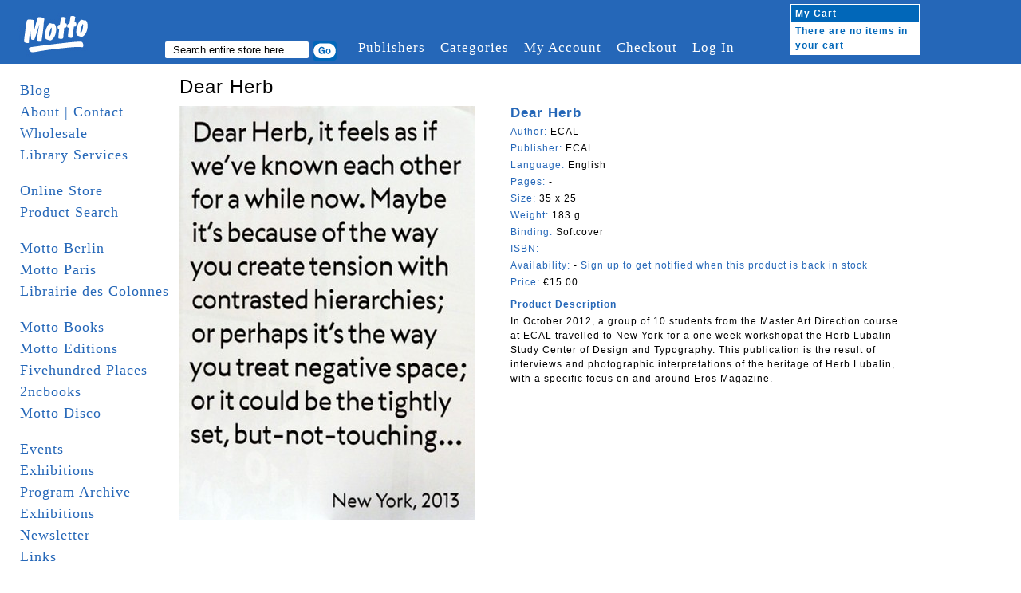

--- FILE ---
content_type: text/html; charset=UTF-8
request_url: http://www.mottodistribution.com/shop/publishers/ecal/dear-herb.html
body_size: 14694
content:
<!DOCTYPE html PUBLIC "-//W3C//DTD XHTML 1.0 Strict//EN" "http://www.w3.org/TR/xhtml1/DTD/xhtml1-strict.dtd">
<html xmlns="http://www.w3.org/1999/xhtml" xml:lang="en" lang="en">
<head>
    <meta http-equiv="Content-Type" content="text/html; charset=utf-8" />
<title>Dear Herb - ECAL</title>
<meta name="description" content="Dear Herb - ECAL" />
<meta name="keywords" content="Dear Herb - ECAL" />
<meta name="robots" content="INDEX,FOLLOW" />
<link rel="icon" href="http://www.mottodistribution.com/shop/skin/frontend/default/Motto2/favicon.ico" type="image/x-icon" />
<link rel="shortcut icon" href="http://www.mottodistribution.com/shop/skin/frontend/default/Motto2/favicon.ico" type="image/x-icon" />
<!--[if lt IE 7]>
<script type="text/javascript">
//<![CDATA[
    var BLANK_URL = 'http://www.mottodistribution.com/shop/js/blank.html';
    var BLANK_IMG = 'http://www.mottodistribution.com/shop/js/spacer.gif';
//]]>
</script>
<![endif]-->
<link rel="stylesheet" type="text/css" href="http://www.mottodistribution.com/shop/media/css/90015f2e3a1fdcce2ae9e7ff7ce0012d.css" />
<link rel="stylesheet" type="text/css" href="http://www.mottodistribution.com/shop/media/css/81bab50b92c06d34ec382bdaabbe81e7.css" media="all" />
<link rel="stylesheet" type="text/css" href="http://www.mottodistribution.com/shop/media/css/0c9f3297b958c36a72c70befbf213409.css" media="print" />
<script type="text/javascript" src="http://www.mottodistribution.com/shop/media/js/6dbde59bc7e3bb4c2e1938df7e21cd68.js"></script>
<!--[if lt IE 8]>
<link rel="stylesheet" type="text/css" href="http://www.mottodistribution.com/shop/media/css/fd04483bcc6f0b8d032b70a6ec4d50ce.css" media="all" />
<![endif]-->
<!--[if lt IE 7]>
<script type="text/javascript" src="http://www.mottodistribution.com/shop/media/js/77fe362fe5c691d09ec93f91c26703e8.js"></script>
<![endif]-->

<script type="text/javascript">
//<![CDATA[
Mage.Cookies.path     = '/shop';
Mage.Cookies.domain   = '.www.mottodistribution.com';
//]]>
</script>

<script type="text/javascript">
//<![CDATA[
optionalZipCountries = [];
//]]>
</script>
            <!-- BEGIN GOOGLE ANALYTICS CODE -->
        <script type="text/javascript">
        //<![CDATA[
            var _gaq = _gaq || [];
            
_gaq.push(['_setAccount', 'UA-9863438-2']);

_gaq.push(['_trackPageview']);
            
            (function() {
                var ga = document.createElement('script'); ga.type = 'text/javascript'; ga.async = true;
                ga.src = ('https:' == document.location.protocol ? 'https://ssl' : 'http://www') + '.google-analytics.com/ga.js';
                var s = document.getElementsByTagName('script')[0]; s.parentNode.insertBefore(ga, s);
            })();

        //]]>
        </script>
        <!-- END GOOGLE ANALYTICS CODE -->
    <script type="text/javascript">//<![CDATA[
        var Translator = new Translate([]);
        //]]></script></head>
<body class="two-sidebars  catalog-product-view catalog-product-view product-dear-herb categorypath-publishers-ecal-html category-ecal">
<div id="page">

  <!-- START HEADER -->
  <div id="header" class="clearfix">
    
  <div class="logo">
    <a href="http://www.mottodistribution.com/shop/">
      <img src="http://www.mottodistribution.com/shop/skin/frontend/default/Motto2/images/logo.gif" alt="Magento Commerce" />
    </a>
  </div>

  <div class="top-menu-container clearfix">
    <div class="search">
      <span>Search:</span>
  	  <form id="search_mini_form" action="http://www.mottodistribution.com/shop/catalogsearch/result/" method="get">
    <div class="form-search">
        <label for="search">Search:</label>
        <input type="hidden" name="order" value="news_from_date" />
        <input type="hidden" name="dir" value="desc" />
        <input id="search" type="text" name="q" value="" class="input-text" maxlength="128" />
        <button type="submit" title="Search" class="button"><span><span>Search</span></span></button>
        <div id="search_autocomplete" class="search-autocomplete"></div>
        <script type="text/javascript">
        //<![CDATA[
            var searchForm = new Varien.searchForm('search_mini_form', 'search', 'Search entire store here...');
            searchForm.initAutocomplete('http://www.mottodistribution.com/shop/catalogsearch/ajax/suggest/', 'search_autocomplete');
        //]]>
        </script>
    </div>
</form>
    </div>
    <div class="browser">
            <span>Browser:</span>
  		    </div>

    <div class="topnavi">
    	<ul>
        <li><a href="http://www.mottodistribution.com/shop/publishers" title="#">Publishers</a></li>
        <li><a href="http://www.mottodistribution.com/shop/categories" title="#">Categories</a></li>
    		<li><a href="http://www.mottodistribution.com/shop/customer/account/" title="My Account">My Account</a></li>
        <!--
        <li><a href="http://www.mottodistribution.com/shop/wishlist/" title="My Wishlist" class="top-link-wishlist">My Wishlist</a></li>
        <li><a href="http://www.mottodistribution.com/shop/checkout/cart/" title="My Cart" class="top-link-cart">My Cart</a></li>                -->
        <li><a href="http://www.mottodistribution.com/shop/checkout/" title="Checkout" class="top-link-checkout">Checkout</a></li>
        <li>
                      <a href="http://www.mottodistribution.com/shop/customer/account/login/" title="Log In">Log In</a>
        	        </li>
      </ul>
    </div>
  </div>

  
      <a href="http://www.mottodistribution.com/shop/checkout/cart/" id="mycart"><div class="cart">
      	<table cellpadding="0" cellspacing="0">
        	<tr>
          	<th colspan="2">My Cart</th>
          </tr>
          <tr>
                    	<td colspan="2">There are no items in your cart</td>
                    </tr>
                  </table>
      </div></a>

<!-- [ends] .cart-sidebar // -->  </div>
  <!-- END HEADER -->

  <!-- MAIN CONTENT -->
  <div id="main" class="clearfix">
    <!-- START SIDEBAR LEFT -->
  <div id="sidebar-left" class="col-left sidebar">
     <ul class="mainnavi">
      <li><a href="http://www.mottodistribution.com/">Blog</a></li>
      <li><a href="http://www.mottodistribution.com/site/?page_id=1713">About | Contact</a></li>
      <li><a href="http://www.mottodistribution.com/site/?page_id=33" title="Wholesale">Wholesale</a></li>
      <li><a href="https://www.mottodistribution.com/site/?page_id=57088" title="Library">Library Services</a></li>
      <li>&nbsp;</li>
      <li><a href="http://www.mottodistribution.com/shop/">Online Store</a></li>
      <li><a href="http://www.mottodistribution.com/shop/catalogsearch/advanced">Product Search</a></li>
      <li>&nbsp;</li>
      <li><a href="http://www.mottodistribution.com/site/?page_id=1020" title="Motto Berlin">Motto Berlin</a></li>
      <li><a href="https://www.mottodistribution.com/site/?page_id=57086" title="Motto Paris">Motto Paris</a></li>
      <li><a href="https://www.mottodistribution.com/site/?page_id=57084" title="Librairie des Colonnes">Librairie des Colonnes</a></li>
      <li>&nbsp;</li>
      <!--
      <li><a href="http://www.mottodistribution.com/site/?page_id=46606" title="Motto San Francisco">Motto San Francisco</a></li>
      <li><a href="http://www.mottodistribution.com/site/?page_id=36082" title="Motto Bergen Kunsthall">Motto Bergen Kunsthall</a></li>
      <li><a href="http://www.mottodistribution.com/site/?page_id=41257" title="Motto Cambridge">Motto Cambridge</a></li>
      <li><a href="http://www.mottodistribution.com/site/?page_id=15396" title="Motto Wiels">Motto Wiels</a></li>
      <li><a href="http://www.mottodistribution.com/site/?page_id=39158" title="Antipyrine Bookstore (with motto)">Antipyrine (with motto)</a></li>
      <li><a href="http://www.mottodistribution.com/site/?page_id=31881" title="bruno (with Motto)">bruno (with Motto)</a></li>
      <li><a href="http://www.mottodistribution.com/site/?page_id=29608" title="cura. (with Motto)">cura. (with Motto)</a></li>
    </ul>
    <ul class="mainnavi storenavi">
      <li><a href="http://www.mottodistribution.com/site/?page_id=28246">Motto Books</a></li>
      <li><a href="http://www.mottodistribution.com/site/?page_id=29249">Motto Editions</a></li>
      -->
      <li><a href="http://www.mottodistribution.com/site/?page_id=28246" title="Motto Books">Motto Books</a></li>  
      <li><a href="http://www.mottodistribution.com/site/?page_id=29249" title="Motto Editions">Motto Editions</a></li>  
      <li><a href="http://www.fivehundred-places.com" target="_blank">Fivehundred Places</a></li>
      <li><a href="http://2ncbooks.com/" target="_blank">2ncbooks</a></li>
      <li><a href="http://www.mottodistribution.com/site/?page_id=19853">Motto Disco</a></li>
      <li>&nbsp;</li>
      <li><a href="http://www.mottodistribution.com/site/?page_id=31943" title="Events">Events</a></li>
      <li><a href="http://www.mottodistribution.com/site/?page_id=29252" title="Exhibitions">Exhibitions</a></li>
      <li><a href="http://www.mottodistribution.com/site/?page_id=1023">Program Archive</a></li>
      <li><a href="http://www.mottodistribution.com/site/?page_id=29252">Exhibitions</a></li>
      <li><a href="http://www.mottodistribution.com/site/?page_id=1532">Newsletter</a></li>
      <li><a href="http://www.mottodistribution.com/site/?page_id=3690" title="Links">Links</a></li>    
      <li><a href="http://www.mottodistribution.com/site/?page_id=542" title="_ _ _ _ _">_ _ _ _ _</a></li>
      <!-- <li>&nbsp;</li>
      <li><a href="http://www.mottodistribution.com/shop/staff-picks">Staff Picks</a></li>
      <li><a href="http://www.mottodistribution.com/shop/editions">Editions</a></li> -->
<!--
      <li><a href="motto-gift-voucher.html">Gift Voucher</a></li>
      <li><a href="sale">Sale</a></li>
//-->
      <li>&nbsp;</li>
      <li><a href="http://www.mottodistribution.com/shop/faq">F.A.Q.</a></li>
<!--
      <li><a href="disclaimer">Disclaimer</a></li>
//-->
      <li><a href="http://www.mottodistribution.com/shop/contacts">Support</a></li>
<!--
      <li><a href="rss">RSS</a></li>
//-->
    </ul>


    &nbsp;

  </div>
  <!-- END SIDEBAR LEFT -->

    <!-- START CONTENT -->
  	<div id="contentarea" class="">
  	  <div id="content-inner" class="inner column center clearfix">
        <script type="text/javascript">
    var optionsPrice = new Product.OptionsPrice([]);
</script>

<form action="https://www.mottodistribution.com/shop/checkout/cart/add/uenc/aHR0cDovL3d3dy5tb3R0b2Rpc3RyaWJ1dGlvbi5jb20vc2hvcC9wdWJsaXNoZXJzL2VjYWwvZGVhci1oZXJiLmh0bWw_X19fU0lEPVU,/product/7669/form_key/rocPBm3NinVyCLQL/" method="post" id="product_addtocart_form">

<fieldset class="no-display">
	<input type="hidden" name="product" value="7669" />
  <input type="hidden" name="related_product" id="related-products-field" value="" />
</fieldset>


<h1>Dear Herb</h1>
<div class="article_container clearfix">

  <div id="product-images-container" class="clearfix">  	  
     
  	<div class="product-img">        
      <a href="http://www.mottodistribution.com/shop/media/catalog/product/cache/1/image/9df78eab33525d08d6e5fb8d27136e95/d/e/dear_herb_motto7.jpg" target="_blank">
          <img src="http://www.mottodistribution.com/shop/media/catalog/product/cache/1/small_image/370x/17f82f742ffe127f42dca9de82fb58b1/d/e/dear_herb_motto7.jpg" alt="" title="" /></a>  	  
  	</div>  	    
  	  	
  </div>


  <div class="article_zoom_description">
    <div class="product-title">Dear Herb</div>
    <div><span class="product-label">Author: </span>ECAL</div>
    <div><span class="product-label">Publisher: </span>ECAL</div>
    <!--<div><span class="product-label">Date of publishing: </span>
	    </div>-->
    <div><span class="product-label">Language: </span>English</div>
    <div><span class="product-label">Pages: </span>-</div>
    <div><span class="product-label">Size: </span>35 x 25</div>
    <div><span class="product-label">Weight: </span>
          183 g    </div>
    <div><span class="product-label">Binding: </span>Softcover</div>
    <div><span class="product-label">ISBN: </span>-</div>
    <div><span class="product-label">Availability:</span>
 
           - <p class="alert-stock link-stock-alert">
    <a href="http://www.mottodistribution.com/shop/productalert/add/stock/product_id/7669/uenc/aHR0cDovL3d3dy5tb3R0b2Rpc3RyaWJ1dGlvbi5jb20vc2hvcC9wdWJsaXNoZXJzL2VjYWwvZGVhci1oZXJiLmh0bWw,/" title="Sign up to get notified when this product is back in stock">Sign up to get notified when this product is back in stock</a>
</p>
          
    </div>
           <div><span class="product-label">Price: </span>

        
    <!--<div class="price-box">-->
                                                            <span class="regular-price" id="product-price-7669a">
                    <span class="price">€15.00</span>                </span>
                        
        <!--</div>-->

</div>
           
    <!--<span class="categorie"></span>-->

            <div class="add-to-holder">
                                </div>
    
    <script type="text/javascript">
      var productAddToCartForm = new VarienForm('product_addtocart_form');
      productAddToCartForm.submit = function(){
              if (this.validator.validate()) {
                      this.form.submit();
              }
      }.bind(productAddToCartForm);
    </script>


            <div class="collateral-box">
            <div class="head">
                <span class="product-label">Product Description</span>
            </div>
            <p><div class="product-specs">
In October 2012, a group of 10 students from the Master Art Direction course at ECAL travelled to New York for a one week workshopat the Herb Lubalin Study Center of Design and Typography. This publication is the result of interviews and photographic interpretations of the heritage of Herb Lubalin, with a specific focus on and around Eros Magazine.<br />
<br />
</div></p>
        </div>
    
    <div>
      
                </div>

  </div>
  
</div>




</form>

<script type="text/javascript">
    var lifetime = 3600;
    var expireAt = Mage.Cookies.expires;
    if (lifetime > 0) {
        expireAt = new Date();
        expireAt.setTime(expireAt.getTime() + lifetime * 1000);
    }
    Mage.Cookies.set('external_no_cache', 1, expireAt);
</script>
      </div>
  	</div>
  	<!-- END CONTENT -->



    <div id="sidebar-right" class="col-right sidebar"></div>

  </div>
  <!-- END MAIN -->

  <!-- START FOOTER -->
  <div id="footer">
    <p>
  Motto Books SA - c/o UNIFID Conseils SA - 3 rue du Parc 3 bis - 1207 Geneva - Switzerland
</p>
  </div>
  <!-- END FOOTER -->
</div>
</body>
</html>


--- FILE ---
content_type: text/css
request_url: http://www.mottodistribution.com/shop/media/css/81bab50b92c06d34ec382bdaabbe81e7.css
body_size: 30589
content:
/**
 * Magento
 *
 * NOTICE OF LICENSE
 *
 * This source file is subject to the Academic Free License (AFL 3.0)
 * that is bundled with this package in the file LICENSE_AFL.txt.
 * It is also available through the world-wide-web at this URL:
 * http://opensource.org/licenses/afl-3.0.php
 * If you did not receive a copy of the license and are unable to
 * obtain it through the world-wide-web, please send an email
 * to license@magento.com so we can send you a copy immediately.
 *
 * DISCLAIMER
 *
 * Do not edit or add to this file if you wish to upgrade Magento to newer
 * versions in the future. If you wish to customize Magento for your
 * needs please refer to http://www.magento.com for more information.
 *
 * @category    design
 * @package     base_default
 * @copyright   Copyright (c) 2006-2016 X.commerce, Inc. and affiliates (http://www.magento.com)
 * @license     http://opensource.org/licenses/afl-3.0.php  Academic Free License (AFL 3.0)
 */

/* Widgets =============================================================================== */
.widget { display:inline; }
.widget .widget-title { clear:both; padding:15px 0 0; margin:0 0 7px; }
.widget .widget-title h2 { font-size:15px; font-weight:bold; color:#e25203; }

.widget .mini-products-images-list .product-image { display:block; width:76px; height:76px; border:1px solid #a9a9a9; margin:0 auto; }
.widget .mini-products-images-list li.item { float:left; width:77px; height:77px; }

/* Widget: Catalog New Proructs List */
.widget-new-products { display:block; }
.col-main .widget-new-products { margin:7px 0; }
.widget-new-products .products-grid .product-image,
.widget-new-products .products-list .product-image { width:85px; height:85px; }
.widget-new-products .products-list .product-shop { margin-left:100px; }
.sidebar .widget-new-products .block { font-size:11px; line-height:1.25; }
.sidebar .widget-new-products .block-title strong { background:url(http://www.mottodistribution.com/wholesale/skin/frontend/base/default/images/widgets/i_widget-new.gif) 0 1px no-repeat; padding-left:21px; color:#dc5033; }

/* Widget: Recently Viewed Proructs */
.widget-viewed { display:block; }
.col-main .widget-viewed { margin:7px 0; }
.widget-viewed .products-grid .product-image,
.widget-viewed .products-list .product-image { width:85px; height:85px; }
.widget-viewed .products-list .product-shop { margin-left:100px; }
.sidebar .widget-viewed .block { font-size:11px; line-height:1.25; }
.sidebar .widget-viewed .block-title strong { background:url(http://www.mottodistribution.com/wholesale/skin/frontend/base/default/images/widgets/i_block-list.gif) 0 0 no-repeat; padding-left:21px; }

/* Widget: Recently Compared Proructs */
.widget-compared { display:block;}
.col-main .widget-compared { margin:7px 0; }
.widget-compared .products-grid .product-image,
.widget-compared .products-list .product-image { width:85px; height:85px; }
.widget-compared .products-list .product-shop { margin-left:100px; }
.sidebar .widget-compared .block { font-size:11px; line-height:1.25; }
.sidebar .widget-compared .block-title strong { background:url(http://www.mottodistribution.com/wholesale/skin/frontend/base/default/images/widgets/i_block-list.gif) 0 0 no-repeat; padding-left:21px; }

/* Widget: CMS Static Block */
.widget-static-block {}
.sidebar .widget-static-block { display:block; margin:0 0 15px; }

/* Widgets: Links Common Styles */
.top-container .widget a { padding:0 0 0 7px; }

.bottom-container .widget a { padding:0 3px; }

/* Widget: Catalog Product Link */
.widget-product-link-inline { display:inline; }

.col-main .widget-product-link { display:block; text-align:right; margin:7px 0; }
.col-main .widget-product-link a { background:url(http://www.mottodistribution.com/wholesale/skin/frontend/base/default/images/widgets/i_widget-link.gif) 100% 4px no-repeat; padding-right:15px; }

.sidebar .widget-product-link { display:block; margin:0 0 15px; padding:0 10px; }
.sidebar .widget-product-link a { background:url(http://www.mottodistribution.com/wholesale/skin/frontend/base/default/images/widgets/i_widget-link.gif) 100% 4px no-repeat; padding:0 15px 0 0; }

/* Widget: Catalog Category Link */
.widget-category-link-inline { display:inline; }

.col-main .widget-category-link { display:block; text-align:right; margin:7px 0; }
.col-main .widget-category-link a { background:url(http://www.mottodistribution.com/wholesale/skin/frontend/base/default/images/widgets/i_widget-link.gif) 100% 4px no-repeat; padding-right:15px; }

.sidebar .widget-category-link { display:block; margin:0 0 15px; padding:0 10px; }
.sidebar .widget-category-link a { background:url(http://www.mottodistribution.com/wholesale/skin/frontend/base/default/images/widgets/i_widget-link.gif) 100% 4px no-repeat; padding:0 15px 0 0; }

/* Widget: CMS Page Link */
.widget-cms-link-inline { display:inline; }

.col-main .widget-cms-link { display:block; text-align:right; margin:7px 0; }
.col-main .widget-cms-link a { background:url(http://www.mottodistribution.com/wholesale/skin/frontend/base/default/images/widgets/i_widget-link.gif) 100% 4px no-repeat; padding-right:15px; }

.sidebar .widget-cms-link { display:block; margin:0 0 15px; padding:0 10px; }
.sidebar .widget-cms-link a { background:url(http://www.mottodistribution.com/wholesale/skin/frontend/base/default/images/widgets/i_widget-link.gif) 100% 4px no-repeat; padding:0 15px 0 0; }
/* ======================================================================================= */

.clearfix {
  *zoom: 1;
}
.clearfix:before,
.clearfix:after {
  display: table;
  content: "";
  line-height: 0;
}
.clearfix:after {
  clear: both;
}
.hide-text {
  font: 0/0 a;
  color: transparent;
  text-shadow: none;
  background-color: transparent;
  border: 0;
}
.input-block-level {
  display: block;
  width: 100%;
  min-height: 30px;
  -webkit-box-sizing: border-box;
  -moz-box-sizing: border-box;
  box-sizing: border-box;
}
.searchindex-results {
  *zoom: 1;
  margin-bottom: 10px;
  border-bottom: 1px solid #a0b3c3;
}
.searchindex-results:before,
.searchindex-results:after {
  display: table;
  content: "";
  line-height: 0;
}
.searchindex-results:after {
  clear: both;
}
.searchindex-results li {
  margin-bottom: -1px;
  float: left;
  *zoom: 1;
  margin: 0px 2px;
}
.searchindex-results li:before,
.searchindex-results li:after {
  display: table;
  content: "";
  line-height: 0;
}
.searchindex-results li:after {
  clear: both;
}
.searchindex-results li a {
  font-size: 12px;
  font-weight: bold;
  color: #333;
  display: block;
  cursor: pointer;
  padding: 2px 5px 1px 5px;
  line-height: 20px;
  border: 1px solid transparent;
  border-bottom: none;
  -webkit-border-radius: 5px 5px 0 0;
  -moz-border-radius: 5px 5px 0 0;
  border-radius: 5px 5px 0 0;
  text-decoration: none;
}
.searchindex-results li a:hover {
  background-color: #f1f1f1;
  background-image: -moz-linear-gradient(top, #e8e8e8, #ffffff);
  background-image: -webkit-gradient(linear, 0 0, 0 100%, from(#e8e8e8), to(#ffffff));
  background-image: -webkit-linear-gradient(top, #e8e8e8, #ffffff);
  background-image: -o-linear-gradient(top, #e8e8e8, #ffffff);
  background-image: linear-gradient(to bottom, #e8e8e8, #ffffff);
  background-repeat: repeat-x;
  filter: progid:DXImageTransform.Microsoft.gradient(startColorstr='#ffe8e8e8', endColorstr='#ffffffff', GradientType=0);
  border: 1px solid #a0b3c3;
  border-bottom: none;
}
.searchindex-results li a span {
  font-weight: normal;
  font-size: 0.9em;
}
.searchindex-results li.active a {
  background-color: #f1f1f1;
  background-image: -moz-linear-gradient(top, #e8e8e8, #ffffff);
  background-image: -webkit-gradient(linear, 0 0, 0 100%, from(#e8e8e8), to(#ffffff));
  background-image: -webkit-linear-gradient(top, #e8e8e8, #ffffff);
  background-image: -o-linear-gradient(top, #e8e8e8, #ffffff);
  background-image: linear-gradient(to bottom, #e8e8e8, #ffffff);
  background-repeat: repeat-x;
  filter: progid:DXImageTransform.Microsoft.gradient(startColorstr='#ffe8e8e8', endColorstr='#ffffffff', GradientType=0);
  cursor: default;
  border: 1px solid #a0b3c3;
  border-bottom: none;
}
.searchindex-result li {
  padding: 5px;
}
.searchindex-result li .title a {
  font-weight: bold;
  color: #203548;
  font-size: 13px;
}
.searchindex-result.searchindex-result-category {
  margin-bottom: 20px;
}
.searchindex-result.searchindex-result-category li {
  padding: 1px 0px;
}
.searchindex-result.searchindex-result-category li a {
  font-weight: bold;
  color: #203548;
}

/* CSS Document 

Motto Online Bookshop
http://www.mottodistribution.com/shop
*/



/* Reset
--------------------------------------------------------------------------------------- */

* {
  padding: 0;
  margin: 0;
}

img, a img {
  border: none;
}

a {
  text-decoration: none;
  color: #2567B8;
}

a:focus {
  outline: none;
}

input { background-color: #FFFFFF; }

/* Globals und Typo
--------------------------------------------------------------------------------------- */
/*img, div, a, input { behavior: url(http://www.mottodistribution.com/wholesale/skin/frontend/default/Motto2/css/iepngfix.htc); }*/

body {
  font: 12px/1.5em Arial, Helvetica, Georgia, sans-serif;
  letter-spacing: 1px;
  background: #FFFFFF;
  color: #000000;
}

/*
h1 {
  margin: 0 0 7px 0;
  color: #0167B9;
}*/

h1 {
  color: #000000;
  font-size: 2em;
  font-weight: normal;
  margin: 0 0 15px;
}

h2 {font-weight: normal;}

.cms-home h1 {
display: none;  
}

input {
  border: 1px solid;
}

.button {
  cursor: pointer;  
}

/* HEADER 
--------------------------------------------------------------------------------------- */
.logo {
  float: left;
  width: 205px;
  height: 80px;
}

#header .top-menu-container { 
  float: left;
  margin-top: 50px;
  font: 1.4em "Times New Roman";
  color: #FFFFFF;
}

/* Search: */
.search {
  float: left;
}

.header .form-search {}

.search span, .form-search label {display: none ;}

#search  {
  border: medium none;
  float: left;
  font-family: Arial;
  font-size: 0.8em;
  padding: 3px 10px;
  width: 160px; 
}


.form-search button {
  background: url("http://www.mottodistribution.com/wholesale/skin/frontend/default/Motto2/images/bt_search-go.gif") repeat scroll 0% 0% transparent;
  width: 30px;
  height: 24px;
  border: medium none;
  margin-right: 8px;
  margin-left: 3px;
  margin-top: 2px;
  float: left;
}

/* Browser ----- */
.browser {
  float: left;
}

select.browser_box {
}

.search span,
.browser span { display: none;}

/* Topnavi ----- */
.topnavi {
  float: left;
}

.topnavi ul {
  list-style-type: none;
}

.topnavi a {
  color: #FFFFFF;
  text-decoration: underline;
}

.topnavi li a:hover,
.topnavi li a.active {
  /*color: #0167B9;
  background: #FFFFFF;*/
  text-decoration: none;
}

.topnavi ul li {
  margin-left: 19px;
  float: left;
}



/* SIDEBAR LEFT
--------------------------------------------------------------------------------------- */
/* MAINNAVI ----- */
ul.mainnavi {
  margin: 0;
  list-style-type: none;
}

ul.storenavi { margin-top: 20px; }

ul.mainnavi li a, ul.mainnavi li a:visited  {
  font: 1.5em/1.5em "Times New Roman";
  padding: 0;
  height: 32px;
  color: #2567B8;
}

ul.mainnavi li a:hover,
ul.mainnavi li a.active {
  color: #000000;
  text-decoration: underline;
}

/* CART ----- */

.cart {
  background: #FFFFFF;
  float: left;
  margin-left: 70px;
  margin-top: 5px;
}

.cart table {
  width: 162px;
  font-size: 12px;
  font-weight: bold;
  border: 1px solid #FFFFFF;
}

.cart table tr th {
  color: #FFFFFF;
  text-align: left;
  background: #0167B9;
}

.cart table tr {
  height: 20px;
}

.cart table tr th,
.cart table tr td {
  padding: 2px 5px;
}

.cart table tr td {
  color: #0167B9;
}

#mycart {
    color: #fff;
}


/* CONTENTAREA
--------------------------------------------------------------------------------------- */
.contentarea h4 {
	margin-top: 1em;
	}

/* Check-out  --- */
.checkout-types {
	margin: 2em 0 2em 0;
	}

.form-button-alt, .form-button, .button, .fake-button {
  background: none repeat scroll 0 0 #2567B8;
  border: medium none;
  border-radius: 4px 4px 4px 4px;
  /*box-shadow: 1px 2px 2px 0 #CCCCCC;*/
  color: #FFFFFF;
  cursor: pointer;
  font-size: 0.9em;
  font-weight: bold;
  margin: 5px 2px 10px 0;
  padding: 4px;
  /*text-transform: uppercase;*/
  font-weight: normal;
  letter-spacing: 2px;
	}
	
.fake-button { padding: 4px; }	
	
.shopping-cart-totals {
	/*margin-top: 2em;*/
	}

.checkout-types big {
	line-height: 1.7em;
	}

.product-view {
  border: none;
}
.product-essential { background: none; }

.breadcrumbs {}

/* Article Boxes --- */
.article_box {
  border: 1px none #000000;
  float: left;
  height: 380px;
  margin-right: 30px;
  width: 200px;
  font-family: Arial;
  font-size: 1em;  
  margin-bottom: 10px;
}

.article_box .price-box {
	margin-right: 7px;
	float: left !important;}

.icon_new {
  z-index: 50;
  position: absolute;
  top: -18px;
  left: -18px;
}

.article_image {
 /* width: auto !important;
  max-width: 180px;
  width: 180px;
  height: 160px;
  margin: 0 0 10px 0;
  overflow: hidden;*/
  line-height: 200px;
  margin-bottom: 10px;
}

.article_image img { vertical-align: bottom;}

.article_description {
  height: 120px;
}

.article_description p {
  margin-bottom: 3px;
}

.product-title a { font-weight: bold; color: #000;}

.article_desription_box { min-height: 35px;}

/* Discount! */
.old-price .price-label, .special-price .price-label { display: none;}
.old-price, .special-price { display: inline;}
.old-price .price { margin-right: 6px;
text-decoration: line-through; }
.special-price .price { color: red; }


span.categorie {
  margin: 0 0 10px 0;
  color: #0167B9;
}

.article_zoom_description div {
margin: 0 0 3px 0;
}

#qty {
   width: 30px;
   border: 1px solid #eee;
   background: #f0f0f0;
}


/* Article ZOOM --- */
.article_container{}
.article_zoom_image {
  float: left;
  width: 450px;
  height: auto !important;
  height: 490px;
  margin-right: 10px;
}

.article_zoom_description {
  float: left;
  width: 490px;
  height: auto !important;
  min-height: 490px;
  height: auto;
}

.article_zoom_description .product-title { 
  font-weight: bold;
  color: #2567B8;
  margin-bottom: 5px;
  font-size: 1.4em;
}

.article_zoom_description p.alert-stock { display: inline;}

.product-label { color: #2567B8; }
.head .product-label { font-weight: bold; }
.article_zoom_description .price-box { display: inline;}

.article_zoom_description .add-to-holder {
  margin: 10px 0;
}

.article_zoom_description .add-to-holder legend {
  font-weight: bold;
  color: #2567B8;  
}

#product-images-container { 
  float: left;
  width: 385px; 
  margin-right: 30px;
}

.product-img-box { 
  margin-bottom: 10px;
  height: 370px;
  width: 370px;
  line-height: 370px;  
}

.product-img {
  margin-bottom: 10px;
}

.product-img-small img, .product-img-box img {
  vertical-align: middle;  
}

.product-img-box .product-image-zoom {
height:auto;
overflow:visible;

width:auto;
z-index:9;
}


/* Pagination ----- */
.page-title h1 {
  font-size: 2em;  
  color: #000000;
  font-weight: normal;
  margin-bottom: 20px;
}

.pages {
  border-bottom: 1px solid #CECECE;
  border-top: 1px solid #CECECE;
  font-size: 1.4em;
  margin: 10px auto;
  padding: 4px 0;
  text-align: center;
  width: 365px;
}

.pages ol {
  list-style-type: none;
}

.pages ol li {
  display: inline;
  padding: 0 3px;
  font-weight: bold;
}

.pages ul li a {
color: #0167B9;
}

.pages strong { display: none; }

.cleaner {
clear: both;
}

#footer {
  font-size: 0.8em;
   margin: 5px auto;
   text-align: center;
   width: 75%;
  
}

/* breadcrumbs */
.category-head { height: 40px;}

.category-head ul {
  list-style-type: none;
  font-size: 1.2em;
}

.category-head a {
	color: #0167B9;
}

.category-head li a:hover,
.category-head li a.active {
	color: #0167B9;
}

.category-head ul li {
	margin-left: 5px;
	float: left;
}

.category-head ul li strong { font-weight: normal; }

.no-display{
	display:none;
}

.std h3 { display: none; }

/* FOOTER
--------------------------------------------------------------------------------------- */
.footer p {
color: #FFFFFF;
line-height: 40px;
text-align: center;
}

.footer a {
color: #333;
font-weight: bold;
}

.footer a:hover {
	color: #000;
	text-decoration: none;
}

#more-views-slider {
	position: relative;
	border: 1px solid #ccc;
	width: 250px;
	height: 100px;
}

#slider-images {
	position: absolute;
	left: 10px;
	float: left;
	width: 209px;
	height: 67px;
	padding: 8px;
	overflow: hidden;
	white-space: nowrap;
	display:inline;
}

#h-scroll {
	position: absolute;
	float: left;
	clear: both;
	top: 70px;
	left:0px;
	width: 245px;
	height: 15px;
	background: transparent url(http://www.mottodistribution.com/wholesale/skin/frontend/default/Motto2/images/h-scroll.png) no-repeat top right;
}

#h-track {
	position: relative;
	width: 260px;
	height: 15px;
}

#h-handle {
	width: 37px;
	height: 15px;
}

/* Clear Floats Without Structural Markup 
 * ---------------------------------------
 * http://www.positioniseverything.net/easyclearing.html */
.clearfix {
  display: inline-block;
}
.clearfix:after {
  content: ".";
  display: block;
  height: 0;
  clear: both;
  visibility: hidden;
}

/* Hides from IE-mac \ */
* html .clearfix {
  height: 1%;
}

.clearfix {
  display: block;
}

/* End hide from IE-mac */
/* clear classes */
.clearleft, .clearl, .cleft {
  clear: left;
}

.clearright, .clearr, .cright {
  clear: right;
}

.clear, .clearboth, .clearall {
  clear: both;
}

/* Float classes */
.floatleft, .fleft, .floatl {
  float: left;
  margin: 0 10px 5px 0;
}

.floatright, .fright, .floatr {
  float: right;
  margin: 0 0 5px 10px;
}





/* LOGIN PAGE 
--------------------------------------------------------------------------------------- */
.registered-users, .new-users { 
  float: left;
  margin-right: 35px;  
  width: 350px;
}

.new-users p { width: 350px; }
  
.registered-users h2, .new-users h2 { 
  font-weight: normal;
  font-size: 1em;
  color: #2567B8;
  margin-top: 10px;
}  

.form-list { list-style:none outside none; }
.form-list li { margin-top: 5px; }


label.required { 
  /*font-weight: bold;*/
  }
p.required { font-size: 0.8em;}

.new-users button { margin-top: 20px;}

.input-box input { width: 200px; }
select  { width: 260px; }
select.browser_box { width: 180px; margin: 3px 0px 0px 10px ;}

.registered-users a { 
  margin-top: 10px; 
  /*font-size: 0.9em;*/
  color: #2567B8; 
  font-style: italic;
}

#login-form ul.messages { margin: 10px 0 0 0; color: red; font-weight: normal;}



/* FORM ELEMENTS
--------------------------------------------------------------------------------------- */
fieldset { margin-top: 20px; border: none; }
.input-box .checkbox, .input-box .radio, .control .input-box{ width: auto; display: inline;}
.validation-advice { font-size: 0.8em;}
input { 
  border-radius: 2px 2px 2px 2px;
  font-size: 1.1em;
  margin: 2px;
  padding: 2px; 
  font-family: Arial; 
}
label { min-width: 70px; display: inline-table;}
#login-form label { display: inline;}
#login-form .input-box { display: block;}
textarea { min-width: 300px; min-height: 100px;}

.input-box textarea { display: block; }


/* CHECKOUT PAGE
--------------------------------------------------------------------------------------- */

#co-billing-form .input-box { float: left;}
#co-billing-form label { float: left;}

#checkoutSteps p { margin: 10px 0; width: 500px;}
#checkoutSteps>li { 
  background-color: #EEEEEE;
  border-radius: 4px 4px 4px 4px;
  margin-bottom: 20px;
  padding: 15px;
}

#checkoutSteps fieldset { margin: 0;}

.col2-set .col-1 { margin-bottom: 10px;}


#shopping-cart-table { margin-top: 30px; }
#shopping-cart-table th { text-align: left; padding-right: 20px; }
#shopping-cart-table td { padding: 5px; padding-right: 20px; padding-left: 0px;}
#shopping-cart-table td.attributes-col { width: 175px ;}
#shopping-cart-table input { width: 25px ;}

ul.checkout-types { list-style: none;}

.shipping-estimate {margin-top: 20px;}
.shipping-estimate p { margin-bottom: 10px;}

.checkout-onepage-index ul, .checkout-onepage-index ol { list-style: none; width: 650px; }

.extra-adress-input {
     margin-bottom: 20px;
      margin-left: 134px;
      margin-top: -0px;
}

#co-billing-form #billing-new-address-form label, 
#co-shipping-form #shipping-new-address-form label {
  display: inline-table;
  width: 130px;
  /*margin: 10px 0 -4px; */
	margin-top: 0px;
}

#co-billing-form fieldset label, 
#co-shipping-form fieldset label {
  width: auto;
	margin-left: 8px;

}

#co-billing-form #billing-new-address-form #save-in-address-book  { 
  margin-bottom: 0;
  margin-top: 14px;
  width: auto;
}

/*#checkout-step-billing .input-box { margin-bottom: 20px;}*/

.one-page-checkout-progress h4 { margin-top: 20px;  }

#checkout-review-table { /*margin: 20px 0; */}

#checkout-review-table .attributes-col,
#checkout-review-table thead tr.first-child {
  padding-right: 30px;
}

#checkout-review-table td, #checkout-review-table th  {
  padding: 5px;
  padding-left: 0;
}
#checkout-review-table td.last { text-align: right;}
#checkout-review-table th  {
  text-align: left;
  color: #2567B8;
}
#checkout-review-table tbody tr.last td, #checkout-review-table tr.summary-total td { border-bottom: 1px solid gray;}


#checkout-payment-method-load { margin-top: 5px;}

/* CHECKOUT METHOD */
.shipment-methods h4 { color:#2567B8; }
.shipping-method { margin: 5px 0;}

/* PAYMENT OPTIONS */
.checkout-cart-index #co-payment-form{ margin: 10px 0;}


/* CART */
.shipping { margin-top: 25px;}
.shipping .form-list li { margin-top: 15px; }
#shopping-cart-totals-table td { padding: 5px;}
#shopping-cart-totals-table tfoot td {    border-top: 1px solid gray; }


.checkout-cart-index #co-shipping-method-form div { margin: 5px 0;}
.checkout-cart-index #co-shipping-method-form div.buttons-set { margin: 0;}

.checkout-cart-index #shipping-zip-form { float: left; margin-right: 75px; min-height: 150px;}
.checkout-cart-index #co-shipping-method-form  { float: left; margin-right: 45px; min-height: 150px; width: 175px;}

.shopping-cart-collaterals .upsell {  
  background: none repeat scroll 0 0 #EEEEEE;
  border-radius: 4px 4px 4px 4px;
  margin: 30px 0;
  padding: 10px;
}

ul.generic-product-list { list-style: none outside none; }
ul.generic-product-list li {
  float: left;
  padding: 20px;
  width: 150px;
}
.cart-disclaimer { 
  font-size: 0.9em;
  font-style: italic;
  padding-top: 10px;
  width: 450px;
  margin-bottom: 20px;  
}


.product-shop h5 { height: 52px; }

/* ACCOUNT PAGES
--------------------------------------------------------------------------------------- */
.account-create {}

.customer-account-index h3 { margin: 5px 0; margin-top: 15px;}
.customer-account-index h2 { margin: 15px 0; margin-bottom: 0px;}
.customer-account-index p { width: 400px; margin-bottom: 10px;}

.box-account .col2-set { float: left; }
.box-content > div { margin: 10px 0;}

.back-link { margin: 10px 0; }


#form-validate label {
  display: inline-table;
  width: 120px;  
}

#form-validate .control label {width: auto; margin-left:3px;}
#form-validate h2 { font-size: 1.4em; margin-top: 15px; margin-bottom: 10px;}
#form-validate .fieldset { /*margin-bottom: 20px;*/ }

.addresses-list > div { margin: 10px 0;}
.addresses-list > div > div { margin: 10px 0;}

.customer-address-index .my-account h2 { margin-bottom: 10px; }
.customer-address-index .my-account ol { list-style: none outside none; }
.customer-address-index .my-account li { margin-bottom: 20px; }

.my-account .col2-set .col-1, .my-account .col2-set .col-2 { float: left; margin-right: 40px;
margin-bottom: 20px;
width: 200px;}
.my-account .addresses-primary { margin-right: 50px;}

.customer-account-index #my-orders-table td { text-align: center;  }
.sales-order-view #my-orders-table td, .sales-order-view #my-orders-table th {
    min-width: 80px;
    padding: 8px;
    text-align: left;
}

.sales-order-view #my-orders-table .grand_total td { border-top: 1px dotted #CCC;}

.order-info-box h2 { 
  font-size: 1.4em;
  margin-bottom: 5px;
  margin-top: 15px;
}

#my-orders-table h3.product-name { font-size: 1em;}

.box-head { margin-bottom: 10px; }
.box-head h2 { margin-bottom: 10px; }

#my-orders-table td {
  min-width: 80px;
  padding: 8px;
}
#my-orders-table td.last {
  min-width: 140px;
}
#my-orders-table th {
  border-bottom: 1px dotted #CCCCCC;
  padding-bottom: 4px;
  padding-right: 20px;  
}

.box-recent {
  border-bottom: 1px dotted gray;
  border-top: 1px dotted gray;
  margin: 30px 0;
  padding: 30px 0;
  width: 800px;
}

.box-info {
  border-bottom: 1px dotted gray;
  margin-bottom: 30px;
  padding-bottom: 30px;
  width: 800px;
}

#shopping-cart-table .even { background-color: #eee; }
#shopping-cart-table .even td, #shopping-cart-table .odd td { 
padding: 10px 20px 10px 10px;  
}
#shopping-cart-table th {
    border-bottom: 1px dotted #CCCCCC;
    padding-bottom: 4px;
    padding-right: 20px;
    text-align: left;
}


/*
background-color: #EEEEEE;
border-radius: 4px 4px 4px 4px;
margin: 20px 0;
padding: 10px;
width: 800px;
*/





/* MESSAGE STYLES
--------------------------------------------------------------------------------------- */

ul.messages { 
  font-weight: bold;
  list-style: none outside none;
  margin-bottom: 20px;
  
}
.success-msg ul, ul.messages, .error-msg ul { list-style: none;}

.checkout-cart-index #checkout-shipping-method-load { margin: 10px 0;}


/* ORDINARY EVERYDAY PAGES...
--------------------------------------------------------------------------------------- */
.publisher-letter-index { margin-bottom: 20px; list-style: none outside none;}
.publisher-letter-index li { margin-bottom: 5px; }
.publisher-letter-col h2 { margin-bottom: 10px; }
.publisher-letter-col { float: left; margin-right: 20px; width: 220px;}

.cat-column { float: left; margin-right: 45px; }
.cat-column h2 { margin: 10px 0; }
.category-list { list-style: none outside none;}
.category-list li { margin-bottom: 5px; }

.cms-faq .std, .cms-disclaimer .std { width: 450px;}
.cms-faq .std p, .cms-disclaimer .std p { margin-bottom: 20px; }

.rss-table {}

.rss-table tr.even td { background-color: #eee; }
.rss-table td { 
padding: 10px 20px 10px 10px;  
}


/* CONTACT FORM */
.contacts-index-index label { width: 80px;}
.contacts-index-index textarea { 
  height: 160px;
  width: 450px;
}








/*
#header {
  background-color: #2567B8;
  height: 80px;
  overflow: none;
  position: fixed;
  top: 0;
  width: 100%;
  z-index: 100;
}

#main {
  padding-left: 25px;
  padding-top: 100px;
  min-height: 650px;
}

#sidebar-left {
  float: left;
  width: 180px;
  margin-right: 20px  ;
}

#contentarea {
  background-color: #FFFFFF;
  margin-left: 200px;
}

.cms-home #contentarea,  .catalogsearch-result-index  #contentarea { margin-left: 0; }

#footer {
  text-align: center;
}
*/

/* Layout
 * ------
 * Using a negative margin technique, adapted from ZEN. The page is loaded by this order:
 *
 * 1. Header
 * 2. Content
 * 3. Navigation menus
 * 4. Sidebar Left
 * 5. Sideabr Right */
/* remove 'auto' and the width to switch to a fluid width */
/* line 15, ../sass/layout.sass */
#page {
  width: 1140px;
  
  /*margin: 0 auto;*/
}

/* Layout rules. (Disclaimer: do not change if you're not sure you know what you're doing.) */
/* line 20, ../sass/layout.sass */
#contentarea {
  float: left;
  /*width: 100%;*/
  margin-right: -100%;
  margin-left: 200px;
  padding: 0;
}

#content-inner { min-width: 910px; }

/* line 26, ../sass/layout.sass */
.sidebar {
  float: left;
}

/* line 29, ../sass/layout.sass */
#sidebar-right {
  float: right;
}

/* line 32, ../sass/layout.sass */
#footer {
  float: none;
  clear: both;
}

/* Layout Helpers */
/* line 37, ../sass/layout.sass */
#header,
#footer,
.mission,
.breadcrumb,
.node {
  clear: both;
}

#header {
  background-color: #2567B8;
  height: 80px;
  overflow: visible;
  position: fixed;
  top: 0;
  min-width: 1200px;  
  width: 100%;
  z-index: 100;
}

#main {
  padding-left: 25px;
  padding-top: 100px;
  min-height: 650px;
}




/* Sidebars width
 * --------------
 * Changing the width of the sidebars is dead easy, just change the
 * values below corresponding to the sidebar you want to modify.
 * Make sure you keep negative values as negative values.
 * For example, if I want to increase the width of the left sidebar
 * to 300px, I would have to change each '190' to '300'. */
/* line 55, ../sass/layout.sass */
.two-sidebars .center,
.sidebar-first .center {
  /*margin-left: 200px;*/
}

/* line 59, ../sass/layout.sass */
#sidebar-left {
  width: 230px;
  margin-right: -230px;
}

/* line 65, ../sass/layout.sass */
.two-sidebars .center,
.sidebar-right .center {
  /*margin-right: 230px;*/
}

/* line 69, ../sass/layout.sass */
#sidebar-right {
  width: 230px;
}

/* Columns Inner
 * -------------
 * You can change the padding inside the columns without changing the
 * width of them by just usinbg the INNER div of each column */
/* line 76, ../sass/layout.sass */
.inner {
  padding: 0;
}

/* Navigation styles
 * -----------------
 * The navigation is loaded after the content, so we need to make space
 * for it, equal to its height, so if you change the height of the navigation,
 * remember to adapt the margin top of the content and sidebars. */
/* line 84, ../sass/layout.sass */
#navigation {
  float: left;
  margin-left: 0;
  margin-right: -100%;
  padding: 0;
  width: 100%;
  height: 40px;
}

/* line 94, ../sass/layout.sass */
.with-navigation #content,
.with-navigation .sidebar {
  margin-top: 40px;
}




/*** FIX FRONT PAGE & SEARCH ***/
.cms-home #page, 
.catalogsearch-result-index #page,
.catalog-category-view #page,
.cms-staff-picks #page,
.cms-sale #page,
.cms-editions #pages
{ width:auto; }

.cms-home #contentarea,  
.catalogsearch-result-index #contentarea, 
.catalog-category-view #contentarea, 
.cms-staff-picks #contentarea,
.cms-sale #contentarea,
.cms-editions #contentarea
{ float: none; margin-left:0; width: 100%;}

.cms-home .center, 
.catalogsearch-result-index .center,
.catalog-category-view .center,
.cms-staff-picks .center,
.cms-sale .center,
.cms-editions .center
{ margin: 0; }

.cms-home #sidebar-left, 
.catalogsearch-result-index #sidebar-left,
.catalog-category-view #sidebar-left,
.cms-staff-picks #sidebar-left,
.cms-sale #sidebar-left,
.cms-editions #sidebar-left
{margin-right:0;}

/*** FIX SEARCH AUTOCOMPLETE ***/
.search-autocomplete
{background: #2567b8; opacity: 0.75; padding: 10px; padding-left: 20px;}


/* FIX CHECKOUT PAGE */
.checkout-onepage-index #page { width: 930px;}



